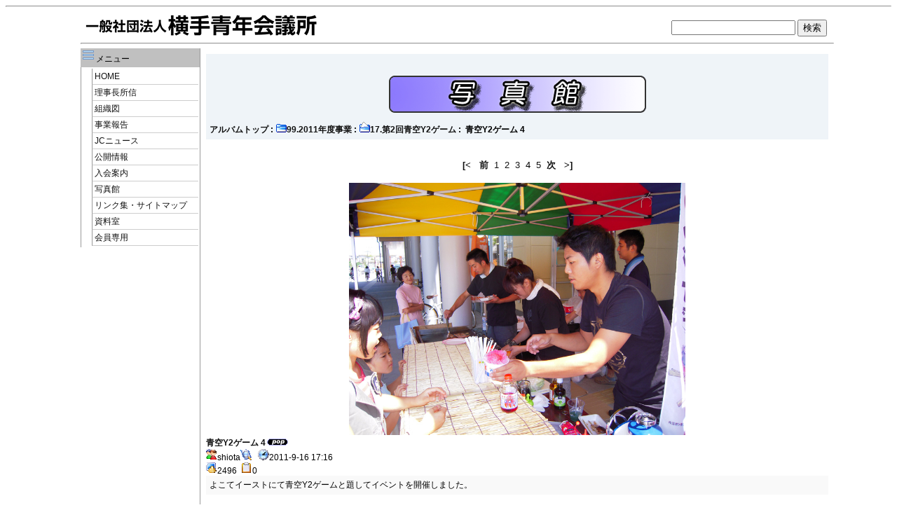

--- FILE ---
content_type: text/html; charset=EUC-JP
request_url: http://2015.yokotejc.jp/modules/myalbum/photo.php?lid=850&cid=87
body_size: 10304
content:
<!DOCTYPE html PUBLIC "-//W3C//DTD XHTML 1.0 Transitional//EN" "http://www.w3.org/TR/xhtml1/DTD/xhtml1-transitional.dtd">
<html xmlns="http://www.w3.org/1999/xhtml" xml:lang="ja" lang="ja">
<head>
<meta http-equiv="content-type" content="text/html; charset=EUC-JP" />
<meta http-equiv="content-language" content="ja" />
<meta name="robots" content="index,follow" />
<meta name="keywords" content="news, technology, headlines, xoops, xoop, nuke, myphpnuke, myphp-nuke, phpnuke, SE, geek, geeks, hacker, hackers, linux, software, download, downloads, free, community, mp3, forum, forums, bulletin, board, boards, bbs, php, survey, poll, polls, kernel, comment, comments, portal, odp, open, source, opensource, FreeSoftware, gnu, gpl, license, Unix, *nix, mysql, sql, database, databases, web site, weblog, guru, module, modules, theme, themes, cms, content management" />
<meta name="description" content="一般社団法人横手青年会議所の2022年度公式サイトです
横手市内の20代～30代の青年経済人が集い
横手地域の明るい豊かな社会の実現を目指して
日々活動・運動を展開しています" />
<meta name="rating" content="general" />
<meta name="author" content="一般社団法人横手青年会議所" />
<meta name="copyright" content="Copyright &copy; 2001-2022" />
<meta name="generator" content="XOOPS" />
<title>一般社団法人横手青年会議所-2025年度 - 青空Y2ゲーム  4</title>
<link href="http://2015.yokotejc.jp/favicon.ico" rel="SHORTCUT ICON" />
<link rel="stylesheet" type="text/css" media="all" href="http://2015.yokotejc.jp/xoops.css" />
<link rel="stylesheet" type="text/css" media="all" href="http://2015.yokotejc.jp/themes/simple_line2013/style.css" />
<!-- RMV: added module header -->

<script type="text/javascript">
<!--
//--></script><script type="text/javascript" src="http://2015.yokotejc.jp/include/xoops.js"></script><script type="text/javascript"><!--
//-->
</script>
</head>
<body>








<table id="box1" border="0" cellspacing="0" cellpadding="0" align="center">
<hr>
  <tr>
    <td align="center" width="25" rowspan=4 ></td>
    <td align="center" colspan="2" align=center">
<table width="100%" border="0" cellspacing="0" cellpadding="0" align="center">
  <tr>
    <td align="left" width="50%"><a href="http://2015.yokotejc.jp/"><img src="http://2015.yokotejc.jp/themes/simple_line2013/logo2.jpg"></a></td><td align="right">
    	<form action="http://2015.yokotejc.jp/search.php" method="get">
	<img src="http://2015.yokotejc.jp/themes/simple_line2013/dot.gif" width=10 height=10><br>
	<input type="text" name="query" size="20"/>
	<input type="hidden" name="action" value="results" />
	<input type="submit" name="searchSubmit" value="検索" /><img src="http://2015.yokotejc.jp/themes/simple_line2013/dot.gif" width=10 height=10><br>
	</form>
	</td>
  </tr>
</table>
<hr>







<table cellspacing=0>
<tr>
<td id="leftcolumn">
<!-- Start left blocks loop -->
<div class="blockTitle"><img src="http://2015.yokotejc.jp/themes/simple_line2013/icon1.gif"> メニュー</div>
<div class="blockContent"><table cellspacing="0">
  <tr>
    <td id="mainmenu">
      <!-- start module menu loop -->
                                    <a class="menuTop" href="http://yokotejc.jp/" target="_self">HOME</a>
                                                              <a class="menuMain" href="http://yokotejc.jp/modules/pico/index.php?content_id=19" target="_self">理事長所信</a>
                                                              <a class="menuMain" href="http://yokotejc.jp/uploads/data/25_組織図.pdf" target="_blank">組織図</a>
                                                              <a class="menuMain" href="http://yokotejc.jp/modules/bulletin/index.php?storytopic=2" target="_self">事業報告</a>
                                                              <a class="menuMain" href="http://yokotejc.jp/modules/bulletin/index.php?storytopic=3" target="_self">JCニュース</a>
                                                              <a class="menuMain" href="http://yokotejc.jp/modules/pico/index.php?content_id=4" target="_self">公開情報</a>
                                                              <a class="menuMain" href="http://yokotejc.jp/modules/pico/index.php?content_id=2" target="_self">入会案内</a>
                                                              <a class="menuMain" href="http://yokotejc.jp/modules/myalbum/index.php" target="_self">写真館</a>
                                                              <a class="menuMain" href="http://yokotejc.jp/modules/sitemap/" target="_self">リンク集・サイトマップ</a>
                                                              <a class="menuMain" href="http://yokotejc.jp/modules/pico/index.php?content_id=1" target="_self">資料室</a>
                                                              <a class="menuMain" href="http://desknets.yokotejc.jp/cgi-bin/dneo/dneo.cgi" target="_blank">会員専用</a>
                                      <!-- end module menu loop -->
    </td>
  </tr>
</table></div><br>
<!-- End left blocks loop -->
</td>

<td id="centercolumn">
<!-- Display center blocks if any -->
	<!-- End display center blocks -->

	<div id="content">
	<table width="100%" cellspacing="0" class="outer"><tr><td class="even"><br /><p>
  <div align='center'>
    <a href='http://2015.yokotejc.jp/modules/myalbum/index.php'><img src='http://2015.yokotejc.jp/modules/myalbum/images/logo.gif' border='0' /></a>
  </div>
</p><table border='0' cellpadding='0' cellspacing='0' width='100%'><tr><td align='left'><span style="font-weight:bold;"><a href='index.php'>アルバムトップ</a>&nbsp;:&nbsp;<a href='viewcat.php?num=10&amp;cid=106'><img src='http://2015.yokotejc.jp/modules/myalbum/images/folder16.gif' alt='' />99.2011年度事業</a>&nbsp;:&nbsp;<a href='viewcat.php?num=10&amp;cid=87'><img src='http://2015.yokotejc.jp/modules/myalbum/images/folder_open.gif' alt='' />17.第2回青空Y2ゲーム</a>&nbsp;:&nbsp;&nbsp;青空Y2ゲーム  4</span></td><td align='right'></td></tr></table></td></tr></table><br /><p align='center'><a href='photo.php?lid=847'><b>[&lt; </b></a>&nbsp;&nbsp;<a href='photo.php?lid=849'><b>前</b></a>&nbsp;&nbsp;<a href='photo.php?lid=847'>1</a>&nbsp;&nbsp;<a href='photo.php?lid=848'>2</a>&nbsp;&nbsp;<a href='photo.php?lid=849'>3</a>&nbsp;&nbsp;4&nbsp;&nbsp;<a href='photo.php?lid=851'>5</a>&nbsp;&nbsp;<a href='photo.php?lid=851'><b>次</b></a>&nbsp;&nbsp;<a href='photo.php?lid=851'><b> &gt;]</b></a></p><table width="100%" cellspacing="0" cellpadding="10" border="0"><tr><td align="center"><a href="http://2015.yokotejc.jp/uploads/photos/850.JPG" target="_blank" onClick="window.open('http://2015.yokotejc.jp/uploads/photos/850.JPG','','width=816,height=616');return(false);"><img src="http://2015.yokotejc.jp/uploads/photos/850.JPG" border="0" align="center" vspace="3" hspace="7" alt="青空Y2ゲーム  4" title="青空Y2ゲーム  4" width='480' /></a><br /><table width="100%" cellspacing="0" cellpadding="10" border="0"><tr><td align="left"><a name='850'></a><a href='http://2015.yokotejc.jp/modules/myalbum/photo.php?lid=850&amp;cid=87'><b>青空Y2ゲーム  4</b></a><img src='http://2015.yokotejc.jp/modules/myalbum/images/pop.gif' border='0' alt='高ヒット' title='高ヒット' /><br /><a href='http://2015.yokotejc.jp/userinfo.php?uid=2'><img src='http://2015.yokotejc.jp/modules/myalbum/images/submitter.gif' width='16' height='16' alt='投稿者' title='投稿者' border='0' /></a>shiota<a href='http://2015.yokotejc.jp/modules/myalbum/viewcat.php?uid=2'><img src='http://2015.yokotejc.jp/modules/myalbum/images/myphotos.gif' width='16' height='16' alt='shiota さんの画像をもっと!' title='shiota さんの画像をもっと!' border='0' /></a>&nbsp; &nbsp;<img src='http://2015.yokotejc.jp/modules/myalbum/images/clock.gif' width='16' height='16' alt='前回更新' title='前回更新' />2011-9-16 17:16 &nbsp; &nbsp;<br /><img src='http://2015.yokotejc.jp/modules/myalbum/images/hits.gif' width='16' height='16' alt='ヒット数' title='ヒット数' />2496 &nbsp;<img src='http://2015.yokotejc.jp/modules/myalbum/images/comments.gif' width='16' height='16' alt='コメント数' title='コメント数' />0 &nbsp; &nbsp;<br /><table border='0' cellpadding='0' cellspacing='0' width='100%' class='outer'><tr><td class='odd'>よこてイーストにて青空Y2ゲームと題してイベントを開催しました。</td></tr></table></td></tr></table></td></tr></table><p align='center'><a href='photo.php?lid=847'><b>[&lt; </b></a>&nbsp;&nbsp;<a href='photo.php?lid=849'><b>前</b></a>&nbsp;&nbsp;<a href='photo.php?lid=847'>1</a>&nbsp;&nbsp;<a href='photo.php?lid=848'>2</a>&nbsp;&nbsp;<a href='photo.php?lid=849'>3</a>&nbsp;&nbsp;4&nbsp;&nbsp;<a href='photo.php?lid=851'>5</a>&nbsp;&nbsp;<a href='photo.php?lid=851'><b>次</b></a>&nbsp;&nbsp;<a href='photo.php?lid=851'><b> &gt;]</b></a></p><div style="text-align: center; padding: 3px; margin: 3px;"><form method="get" action="photo.php">
  <table width="95%" class="outer" cellspacing="1">
    <tr>
      <td class="even" align="center">
        <select name="com_mode">
<option label="ネスト表示" value="nest" selected="selected">ネスト表示</option>
<option label="フラット表示" value="flat">フラット表示</option>
<option label="スレッド表示" value="thread">スレッド表示</option>
</select>

        <select name="com_order">
<option label="古いものから" value="0" selected="selected">古いものから</option>
<option label="新しいものから" value="1">新しいものから</option>
</select>

        <input type="hidden" name="lid" value="850" />
        <input type="submit" value="更新" class="formButton" />
        		    </td>
  </tr>
</table>
</form>投稿された内容の著作権はコメントの投稿者に帰属します。</div><div style="margin: 3px; padding: 3px;"><!-- start comments loop --><!-- end comments loop --></div><table width="100%" cellspacing="0" cellpadding="0" border="0"><tr><td align="center"><br /><br /><div align='center'>
  <a href='http://xoops.peak.ne.jp/'><strong>myAlbum-P 2.9</strong></a> &nbsp; <span style='font-size:0.8em;'>(<a href='http://bluetopia.homeip.net/'>original</a>)</span>
</div></td></tr></table>
	</div>

</td>


</tr>
</table>

<!-- フッタ部分の定義 -->
<table cellspacing="0">
    <tr>
    <td id="footerbar">
	(c) 2009-2013 一般社団法人横手青年会議所. All Rights Reserved.
	</td>
    </tr>
</table>
<!-- フッタ部分終わり -->

</body>
</html>

--- FILE ---
content_type: text/css
request_url: http://2015.yokotejc.jp/themes/simple_line2013/style.css
body_size: 8406
content:
/* 全般設定 */
body {background: #FFFFFF;}

table { width:100%; margin: 5; padding: 5; font-size: 12px}
table td {padding: 0; border-width: 0; vertical-align: top; font-family: Verdana, Arial, Helvetica, sans-serif, osaka;}

table#box1 { width:1100px;}
table#box2 { width:100%;}

/* 全般的なリンクの設定 */
a {color: #111111; text-decoration: none; background-color: transparent;}
a:hover {color: #000000;text-decoration: underline; background-color: transparent;}

/* 一般タグの設定 */
h1 {}
h2 {}
h3 {}
h4 {}
h5 {}
/* リスト表示の設定 中央左右のブロックなどで使用 */
ul { margin: 2px; padding: 2px; list-style: decimal inside; text-align: left;}
li { margin-left: 2px; list-style: square inside; color: #999999}

input.formButton {}

/* 最新ニュースの枠 */
.item {}
/* 最新ニュースのタイトルバー */
.itemHead {padding: 3px; background-color: #BBBBBB; color: #003399; border:1px solid #999999;}
/* 最新ニュースの投稿情報欄 */
.itemInfo {text-align: right; padding: 3px; background-color: #EFF4F8; border-left:1px solid #999999; border-right:1px solid #999999;}
/* 最新ニュースのタイトルの設定 */
.itemTitle a {font-size: 130%; font-weight: bold; font-variant: small-caps; color: #003399; background-color: transparent;}
/* 最新ニュースの投稿者 */
.itemPoster {font-size: 100%;}
/* 最新ニュースの投稿日 */
.itemPostDate {font-size: 100%;}
/* 最新ニュースのステータス */
.itemStats {font-size: 100%; font-style:italic;}
/* 最新ニュースのコンテンツ部分 */
.itemBody {padding-left: 15px; border:1px solid #999999;}
.itemText {margin-top: 5px; margin-bottom: 5px; line-height: 120%; color: #222222;font-size:12px}
/* 最新ニュースの1文字目 */
.itemText:first-letter {font-size: 133%; font-weight: bold;}
/* 最新ニュースのフッター */
.itemFoot {text-align: right; padding: 3px; background-color: #F3F3F3; border-left:1px solid #999999; border-right:1px solid #999999; border-bottom:1px solid #999999;}
.itemAdminLink {font-size: 100%;}
.itemPermaLink {font-size: 100%;}


th {background-color: #999999; color: #FFFFFF; padding : 2px; vertical-align : middle; font-family: Verdana, Arial, Helvetica, sans-serif;}

/*ヘッダーブロックの定義*/
td#headerlogo {width: 482px; height: 47px; vertical-align: middle; text-align:center;}
td#headert {height: 45px; text-align:right; vertical-align:top;}
td#headerbar1 {color: #111111;font-size: 12px; padding: 3px; text-align: left; vertical-align: top;}
td#headerbar2 {height: 30px;color: #111111;font-size: 12px; padding: 0px; text-align: center; vertical-align: middle;border: 1px solid #999999;}
td#headerbar3 {color: #111111;font-size: 12px; padding-left: 1px; text-align: left; vertical-align: middle;border: 1px solid #999999;}
td#headerbar4 {width: 170px;border: 1px solid #999999;}

/*左側ブロック一番外側セルの定義*/
td#leftcolumn {width: 170px; border-right: 1px solid #999999; font-size:12px;background-color: #FFFFFF;}
td#leftcolumn th {background-color: #c0c0c0; color: #000000 vertical-align: middle;}
/*左側ブロックタイトル*/
td#leftcolumn div.blockTitle {text-align:left;padding: 3px; background-color: #c0c0c0; color: #000000 border-bottom: 1px solid #B1B0BC; vertical-align:middle;}
/*左側ブロックコンテンツ*/
td#leftcolumn div.blockContent {text-align:left;padding: 2px 2px 2px 3px; line-height: 110%; padding-left: 15px;font-size:13px;border-left: 1px solid #999999;}

/* 左側ブロック　メインメニューの定義*/
td#mainmenu a {text-align:left;background-color: transparent; margin: 0; padding: 4px; border-bottom: 1px solid #cdcdcd; border-left: 1px solid #999999;}
td#mainmenu a:hover {text-align:left;}
td#mainmenu a.menuTop {text-align:left;}
td#mainmenu a.menuMain {border-bottom: 1px solid #cdcdcd;}
td#mainmenu a.menuSub {padding-left: 15px; border-bottom: 1px solid #cdcdcd;}

/*左側ブロック　ユーザーメニューの定義*/
td#usermenu a {text-align:left;background-color: transparent; margin: 0; padding: 4px; border-bottom: 1px solid #cdcdcd;border-left: 1px solid #999999;}
td#usermenu a:hover {text-align:left;}
td#usermenu a.menuTop {text-align:left;}
td#usermenu a.highlight {background-color: #fcc;}


/*右側ブロックの定義*/
td#rightcolumn {text-align:left;width: 170px; border-right: 1px solid #999999; border-left: 1px solid #999999; font-size:13px;background-color: transparent;}
td#rightcolumn th {background-color: #c0c0c0; color: #000000; vertical-align: middle;}
td#rightcolumn div.blockTitle {padding: 3px; background-color: #c0c0c0; color: #000000; border-bottom: 1px solid #B1B0BC; vertical-align:middle;}
td#rightcolumn div.blockContent {padding: 3px; line-height: 120%; padding-left: 15px;font-size:13px;}


/*中央ブロックの定義*/
td#centercolumn {text-align:left;font-size: 13px;}
/* フォーラムのタイトルバー部分 */
td#centercolumn th {text-align:left;background-color: #BBBBBB; color: #FFFFFF; vertical-align: middle;}

/*中央センターブロックの定義*/
td#centerCcolumn {padding: 0px 3px 1px 3px;}
td#centerCcolumn div.blockTitle {text-align:left;padding: 3px; background-color: #F9F9F9; color: #111111; font-weight: bold; margin-top: 0px; margin-right: 0px;  margin-left: 0px; border:1px solid #999999; border-right:2px solid #999999;}
td#centerCcolumn div.blockContent {padding: 3px; margin: 0px; line-height: 120%; border:1px solid #999999;}

/*中央ブロック左の定義*/
td#centerLcolumn {width: 50%; padding: 0px 3px 0px 0px;}
td#centerLcolumn div.blockTitle {text-align:left;padding: 3px; color: #111111; font-weight: bold; margin-top: 0px; border:1px solid #999999; border-right:2px solid #999999;}
td#centerLcolumn div.blockContent {padding: 3px; margin-bottom: 2px; line-height: 120%; border:1px solid #999999;}

/*中央ブロック右の定義*/
td#centerRcolumn {width: 50%; padding: 0px 3px 0px 0px;}
td#centerRcolumn div.blockTitle {text-align:left;padding: 3px; color: #111111; font-weight: bold; margin-top: 0px; border:1px solid #999999; border-right:2px solid #999999;}
td#centerRcolumn div.blockContent {padding: 3px; margin-bottom: 2px; line-height: 120%; border:1px solid #999999;}

div#content {text-align: left; padding: 8px; font-size:13px;}

/*フッタブロックの定義*/
td#footerbar {vertical-align:middle; text-align:center; background-color: #c0c0c0; font-size:13px; height:23px; color:#111111; border-top:1px solid #999999;line-height:150%;}
td#footerbar a{color:#000000;}

/* フォーラムなどの外枠*/
.outer {background-color: #DDDDDD}
/* フォーラムなどの投稿情報欄 */
.head {background-color: #DEE3E7; padding: 5px; font-weight: bold;}
/* フォーラムなどの交互に色が変わる部分 */
.even {background-color: #eff4f8; padding: 5px;}
.odd {background-color: #F9F9F9; padding: 5px;}
/* フォーラムなどのフッター */
.foot {background-color: #d3dee7; padding: 5px; font-weight: bold;}
tr.even td {background-color: #eff4f8; padding: 5px;}
tr.odd td {background-color: #F9F9F9; padding: 5px;}

div.errorMsg { background-color: #FFCCCC; text-align: center; border-top: 1px solid #DDDDFF; border-left: 1px solid #DDDDFF; border-right: 1px solid #AAAAAA; border-bottom: 1px solid #AAAAAA; font-weight: bold; padding: 10px;}
div.confirmMsg { background-color: #DDFFDF; color: #136C99; text-align: center; border-top: 1px solid #DDDDFF; border-left: 1px solid #DDDDFF; border-right: 1px solid #AAAAAA; border-bottom: 1px solid #AAAAAA; font-weight: bold; padding: 10px;}
div.resultMsg { background-color : #999999; color: #333333; text-align: center; border-top: 1px solid silver; border-left: 1px solid silver; font-weight: bold; border-right: 1px solid #666666; border-bottom: 1px solid #666666; padding: 10px;}

div.xoopsCode { background: #FFFFFF; border: 1px inset #000080; font-family: "Courier New",Courier,monospace; padding: 0px 6px 6px 6px;}
div.xoopsQuote { background: #FFFFFF; border: 1px inset #000080; font-family: "Courier New",Courier,monospace; padding: 0px 6px 6px 6px;}


.comTitle {font-weight: bold; margin-bottom: 2px;}
.comText {padding: 2px;}
.comUserStat {font-size: 13px; color: #999999; font-weight:bold; border: 1px solid silver; background-color: #ffffff; margin: 2px; padding: 2px;}
.comUserStatCaption {font-weight: normal;}
.comUserStatus {margin-left: 2px; margin-top: 10px; color: #999999; font-weight:bold; font-size: 12px;}
.comUserRank {margin: 2px;}
.comUserRankText {font-size: 12px;font-weight:bold;}
.comUserRankImg {border: 0;}
.comUserName {}
.comUserImg {margin: 2px;}
.comDate {font-weight: normal; font-style: italic; font-size: smaller}
.comDateCaption {font-weight: bold; font-style: normal;}